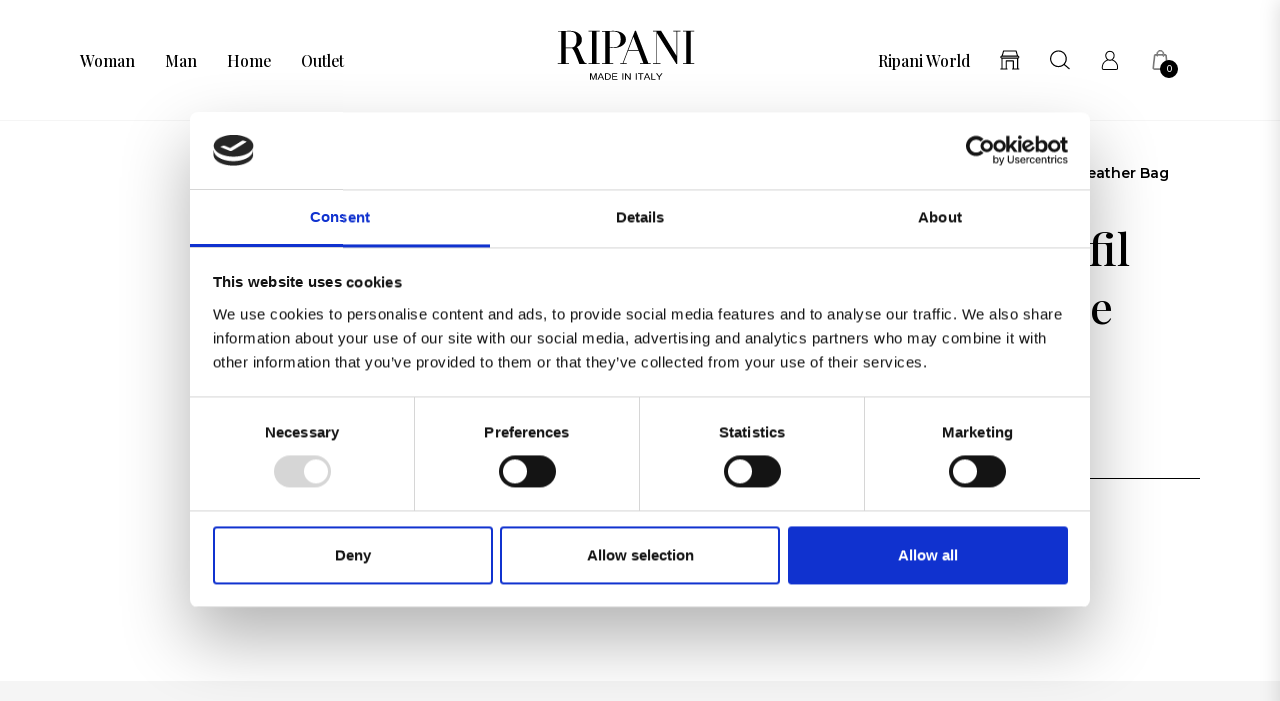

--- FILE ---
content_type: text/html; charset=utf-8
request_url: https://www.ripani.com/en/woman-b2b/seasons/lines/linfa-ww-cat-infil-leather-bag-verde-verde
body_size: 27476
content:
<!DOCTYPE html>
<html class="no-js" lang="en">
<head prefix="og: http://ogp.me/ns# fb: http://ogp.me/ns/fb# website: http://ogp.me/ns/website#">
    <meta charset="utf-8">
    <meta http-equiv="X-UA-Compatible" content="IE=edge,chrome=1">
    <title>LINFA WW Cat Infil Leather Bag Verde Verde | Lines | Ripani</title>
    <meta name="description" content="Buy online LINFA WW Cat Infil Leather Bag Verde in Verde from Lines category | Ripani shop online">
    <meta name="keywords" content="LINFA WW Cat Infil Leather Bag Verde, Lines">
    <meta name="robots" content="index,follow" />
                <link rel="canonical" href="https://www.ripani.com/en/linfa-ww-cat-infil-leather-bag-verde-verde">
                    <link rel="alternate" href="https://www.ripani.com/en/linfa-ww-cat-infil-leather-bag-verde-verde" hreflang="en" />
                    <link rel="alternate" href="https://www.ripani.com/it/linfa-ww-cat-infil-leather-bag-verde-verde" hreflang="it-IT" />
    <!-- Meta Social -->

    <meta property="og:locale" content="en_GB" />
    <meta property="og:title" content="LINFA WW Cat Infil Leather Bag Verde Verde | Lines | Ripani" />
    <meta property="og:description" content="Buy online LINFA WW Cat Infil Leather Bag Verde in Verde from Lines category | Ripani shop online" />
    <meta property="og:type" content="article" />
    <meta property="og:url" content="https://www.ripani.com/en/woman-b2b/seasons/lines/linfa-ww-cat-infil-leather-bag-verde-verde" />
    <!-- Meta Viewport -->
    <meta name="viewport" content="width=device-width, initial-scale=1, user-scalable=no">
    <!-- Meta Specific Apple iOS (i seguenti meta rappresentano le funzionalità ios e android tasto "aggiungi ad home") -->
    <meta name="apple-mobile-web-app-title" content="LINFA WW Cat Infil Leather Bag Verde Verde | Lines | Ripani">
    <meta name="apple-mobile-web-app-capable" content="yes">
    <meta name="apple-mobile-web-app-status-bar-style" content="black-translucent">
    <meta name="mobile-web-app-capable" content="yes">

    <link rel="preconnect" href="https://fonts.googleapis.com">
    <link rel="preconnect" href="https://fonts.gstatic.com" crossorigin>
    <link rel="preconnect" href="https://fonts.googleapis.com">
    <link rel="preconnect" href="https://fonts.gstatic.com" crossorigin>
    <link href="https://fonts.googleapis.com/css2?family=Montserrat:wght@400;500;600;700&family=Playfair+Display:wght@500;600&display=swap" rel="stylesheet">

<link rel="stylesheet" type="text/css" href="/min/css528451405_2601091411121112.css" />
    <link rel="shortcut icon" href="/favicon.ico" type="image/x-icon" />
    
    
    <!-- Google Tag Manager -->
    <script>
        (function (w, d, s, l, i)
        {
            w[l] = w[l] || []; w[l].push({
                'gtm.start':
                    new Date().getTime(), event: 'gtm.js'
            }); var f = d.getElementsByTagName(s)[0],
                j = d.createElement(s), dl = l != 'dataLayer' ? '&l=' + l : ''; j.async = true; j.src =
                    'https://www.googletagmanager.com/gtm.js?id=' + i + dl; f.parentNode.insertBefore(j, f);
        })(window, document, 'script', 'dataLayer', 'GTM-NZ78Q45');</script>
    <!-- End Google Tag Manager -->
        <!-- COOKIEBOT-->
        <script id="Cookiebot" src="https://consent.cookiebot.com/uc.js" data-cbid="03c5b9ab-7c2e-4c46-ae24-7c375014c800" data-blockingmode="auto" type="text/javascript"></script>
</head>
<body class="body-scheda-prodotto">
    <!-- Google Tag Manager (noscript) -->
    <noscript> <iframe src="https://www.googletagmanager.com/ns.html?id=GTM-NZ78Q45" height="0" width="0" style="display:none;visibility:hidden"></iframe> </noscript>
    <!-- End Google Tag Manager (noscript) -->
    <!-- Svg -->
    <svg width="0" height="0" class="hidden" version="1.1" xmlns="http://www.w3.org/2000/svg" xmlns:xlink="http://www.w3.org/1999/xlink" aria-hidden="true">
    <symbol id="logo" viewBox="0 0 140 51">
        <path d="M31.8178 33.931H35.2086V1.49789H31.8178V0.850955H43.2294V1.49789H39.8406V33.931H43.2294V34.578H31.8178V33.931Z" />
        <path d="M53.5371 17.4004C54.1558 17.5264 54.8065 17.6185 55.4854 17.6787C56.1662 17.7408 56.768 17.769 57.2965 17.769C59.5833 17.769 61.3661 17.1014 62.6506 15.7549C63.9351 14.414 64.5745 12.381 64.5745 9.65789C64.5745 8.08569 64.4221 6.77114 64.1118 5.718C63.8015 4.67425 63.3145 3.82985 62.6525 3.20173C61.9849 2.56232 61.1217 2.12601 60.0553 1.87965C58.9872 1.62953 57.7159 1.50917 56.232 1.50917C55.6434 1.50917 55.1055 1.52422 54.6279 1.55431C54.1502 1.58816 53.7872 1.62013 53.5371 1.65022V17.4004ZM45.5181 34.5968V33.9085H48.9089V1.6615H45.5181V1.01081L52.4783 1.01457C52.9109 1.01457 53.3396 1.00517 53.7741 0.98636C54.2085 0.967554 54.6429 0.937464 55.0755 0.897971C55.5061 0.897971 55.9293 0.892329 56.3468 0.879165C56.7624 0.866 57.193 0.862239 57.6218 0.862239C59.3821 0.862239 61.0126 1.06911 62.5133 1.48848C64.0084 1.9041 65.3098 2.50026 66.4043 3.26943C67.4988 4.04425 68.3583 4.97327 68.9751 6.04898C69.5938 7.12846 69.9042 8.3377 69.9042 9.66541C69.9042 10.9931 69.5487 12.2964 68.8378 13.3759C68.127 14.4572 67.1829 15.3712 66.0113 16.1141C64.8359 16.8531 63.4687 17.4248 61.9096 17.8292C60.3468 18.2297 58.7163 18.4291 57.0163 18.4291C56.5837 18.4291 56.0289 18.3896 55.35 18.3087C54.6692 18.2279 54.0693 18.1376 53.539 18.0436V33.9103H56.9297V34.5987H45.52L45.5181 34.5968Z" />
        <path d="M77.5583 6.98929L72.4674 20.4865L82.6548 20.4808L77.5583 6.98929ZM64.2566 33.931H66.583L79.0872 0.83591H80.1987L92.7951 33.9292H95.1684V34.5761H84.4037V33.9292H87.7945L82.9312 21.1409H72.1872L67.3221 33.9292H70.7147V34.5761H64.2566V33.9292V33.931Z" />
        <path d="M97.6377 33.9461H101.027V1.46216H97.6377V0.811462H105.796L121.446 26.2713L121.54 26.2656V1.49789H118.148V0.850955H125.623V1.49789H122.231V34.5968H121.309L101.813 3.57033H101.72V33.9461H105.111V34.5968H97.6377V33.9461Z" />
        <path d="M128.134 33.931H131.525V1.49789H128.134V0.850955H139.545V1.49789H136.155V33.931H139.545V34.5761H128.134V33.931Z" />
        <path d="M28.444 33.6264C28.0867 33.4157 27.7237 33.0453 27.3551 32.5074C26.8868 31.8529 26.3133 30.7528 25.6287 29.2897C24.946 27.8265 23.938 25.5115 22.6028 22.3408C22.0367 20.9585 21.6136 19.9919 21.3315 19.4465C21.0494 18.9049 20.7372 18.4498 20.3968 18.0849C20.2182 17.8894 19.9944 17.7032 19.7348 17.5114C20.2031 17.2913 20.6526 17.0487 21.0757 16.7798C22.2492 16.0388 23.1895 15.123 23.8985 14.0454C24.6132 12.964 24.9667 11.3617 24.9667 9.97195C24.9667 8.58218 24.6564 7.12094 24.0377 6.04334C23.4209 4.96575 22.5633 4.04048 21.4688 3.26191C21.0043 2.93656 20.504 2.64507 19.968 2.38366C19.2365 2.02258 18.4391 1.72168 17.574 1.48096C16.5246 1.18382 15.4038 1.0014 14.2227 0.911135C13.6604 0.882926 13.0756 0.86412 12.4625 0.858478C12.107 0.858478 11.7535 0.86412 11.4112 0.875403C10.9956 0.888568 10.5687 0.890448 10.138 0.890448C9.70549 0.929941 9.27107 0.958151 8.83665 0.982599C8.40598 1.00329 7.97532 1.00517 7.54466 1.00517H0.584483V1.65586H3.88685V33.9216H0.496094V34.5761H11.9058V33.931H8.60533V1.64082C8.85357 1.61261 9.21465 1.57875 9.69985 1.54866C10.0421 1.5261 10.4182 1.51293 10.8188 1.50729C10.8508 1.50729 10.8846 1.50729 10.9147 1.50729C11.1649 1.50353 11.415 1.49413 11.6595 1.49413C12.077 1.49413 12.4907 1.51857 12.9101 1.55807C13.7263 1.61449 14.4653 1.72356 15.1198 1.87213C16.1861 2.12225 17.0568 2.56044 17.7207 3.19609C18.1401 3.59478 18.4899 4.0781 18.7663 4.64792C18.9281 4.97703 19.0691 5.33435 19.1819 5.718C19.4922 6.76738 19.6427 8.39412 19.6427 9.96819C19.6427 11.9711 19.2967 13.957 18.6008 15.2095C18.4146 15.6063 18.1965 15.9561 17.9483 16.2457C17.9182 16.257 17.8918 16.2626 17.8599 16.2758C17.8147 16.3266 17.7715 16.3792 17.7245 16.4319C17.7113 16.4432 17.6944 16.4582 17.6793 16.4733C17.4405 16.7196 17.1866 16.934 16.9139 17.1333C16.6205 17.3064 16.3102 17.4531 15.9736 17.5527C15.2684 17.7652 14.4823 17.8706 13.6191 17.8706H8.40974V18.5288H13.2617C13.6247 18.5288 14.0384 18.525 14.3281 18.572C14.7719 18.6378 15.0276 18.6303 15.7291 19.4202C16.2275 20.1104 16.7503 20.9886 17.2994 22.0662C18.2623 23.9675 19.2139 26.1528 20.1599 28.6239L21.7377 32.7876C21.8449 33.0471 22.0819 33.6508 22.458 34.5968H29.8977V34.0382C29.2809 33.9724 28.7976 33.837 28.4478 33.6264" />
        <path d="M40.1358 50.8096H39.2162V45.1414L37.14 50.8096H36.2749L34.2025 45.1414V50.8096H33.2885V44.1409H34.7422L36.7037 49.6981L38.6877 44.1409H40.1358V50.8096Z" />
        <path d="M47.7448 50.8096H46.654L45.8115 48.7842H42.7649L41.96 50.8096H40.9464L43.7334 44.1409H44.7809L47.7448 50.8096ZM45.5294 48.077L44.245 44.9891L43.0282 48.077H45.5294Z" />
        <path d="M54.5602 47.4395C54.5602 49.6869 53.3246 50.8096 50.8516 50.8096H48.5422V44.1409H50.8516C53.3227 44.1409 54.5602 45.2411 54.5602 47.4395ZM53.5691 47.4395C53.5691 47.0483 53.5277 46.6986 53.4431 46.3882C53.3585 46.0779 53.2118 45.8165 53.0049 45.6003C52.798 45.384 52.5178 45.2204 52.168 45.1057C51.8163 44.9909 51.3763 44.9345 50.8422 44.9345H49.5088V50.0178H50.8422C51.3706 50.0178 51.8107 49.9595 52.1624 49.8429C52.5122 49.7263 52.7924 49.5571 53.003 49.3352C53.2118 49.1133 53.3585 48.8425 53.4431 48.5246C53.5277 48.2068 53.5691 47.8457 53.5691 47.4414V47.4395Z" />
        <path d="M61.3154 50.8096H55.8822V44.1409H61.1499V44.9345H56.847V46.96H60.8697V47.7536H56.847V50.0178H61.3154V50.8115V50.8096Z" />
        <path d="M67.2826 50.8096H66.3234V44.1409H67.2826V50.8096Z" />
        <path d="M74.7355 50.8096H73.75L69.9324 45.5495V50.8096H69.0184V44.1409H70.0151L73.8158 49.4104V44.1409H74.7355V50.8096Z" />
        <path d="M80.9735 50.8096H80.0144V44.1409H80.9735V50.8096Z" />
        <path d="M87.8885 44.9326H85.4813V50.8096H84.5166V44.9326H82.1263V44.139H87.8885V44.9326Z" />
        <path d="M94.9014 50.8096H93.8106L92.9681 48.7842H89.9215L89.1166 50.8096H88.1029L90.89 44.1409H91.9375L94.9014 50.8096ZM92.686 48.077L91.4015 44.9891L90.1848 48.077H92.686Z" />
        <path d="M100.207 50.8096H95.7006V44.1409H96.6654V50.0178H100.208V50.8115L100.207 50.8096Z" />
        <path d="M107.276 44.1409L104.415 47.9811V50.8096H103.451V47.9811L100.586 44.1409H101.76L103.936 47.2026L106.1 44.1409H107.276Z" />
    </symbol>
    <symbol id="store" viewBox="0 0 21 21">
        <path d="M19.7519 19.4018H19.0983V9.03813C19.3866 8.97109 19.648 8.82697 19.8592 8.61246C20.1608 8.3108 20.3284 7.90858 20.3284 7.47956C20.3284 6.68184 19.7318 6.00478 18.9542 5.89417L17.4359 0.960368C17.3621 0.715689 17.1409 0.551453 16.8828 0.551453H3.77069C3.51596 0.551453 3.29474 0.715689 3.21765 0.957017L1.6993 5.89082C1.35742 5.93774 1.03565 6.09863 0.787617 6.34666C0.48931 6.65167 0.325073 7.05388 0.325073 7.47621C0.325073 8.21695 0.844597 8.86384 1.55517 9.03478V19.3984H0.901577C0.583159 19.3984 0.325073 19.6565 0.325073 19.975C0.325073 20.2934 0.583159 20.5515 0.901577 20.5515H7.45764C7.77605 20.5515 8.03414 20.2934 8.03414 19.975C8.03414 19.6565 7.77605 19.3984 7.45764 19.3984H7.21631V11.9475H13.4372V19.3951H13.1959C12.8774 19.3951 12.6194 19.6532 12.6194 19.9716C12.6194 20.29 12.8774 20.5481 13.1959 20.5481H19.7519C20.0703 20.5481 20.3284 20.29 20.3284 19.9716C20.3284 19.6532 20.0703 19.3951 19.7519 19.3951V19.4018ZM14.0137 10.7978H6.63981C6.32139 10.7978 6.0633 11.0559 6.0633 11.3743V19.4018H2.70818V9.07835H17.9453V19.3984H14.5936V11.371C14.5936 11.0525 14.3355 10.7945 14.017 10.7945L14.0137 10.7978ZM2.91264 5.87741L4.19637 1.70446H16.4571L17.7409 5.87406H2.91264V5.87741ZM19.1754 7.47956C19.1754 7.60022 19.1285 7.71418 19.0447 7.79462C18.9609 7.87842 18.8469 7.92534 18.7263 7.92534H1.92722C1.67919 7.92534 1.48143 7.72424 1.48143 7.47956C1.48143 7.36225 1.52836 7.24829 1.61215 7.16114C1.69595 7.07735 1.80991 7.03042 1.93057 7.03042H18.7263C18.9743 7.03042 19.1721 7.23153 19.1721 7.47621L19.1754 7.47956Z" />
    </symbol>
    <symbol id="search" viewBox="0 0 21 21">
        <path d="M15.5473 14.9492L20.8748 19.4195C20.8793 19.4232 20.8797 19.43 20.8763 19.4341L20.0801 20.3827C20.0763 20.3872 20.0696 20.3876 20.0655 20.3842L14.6574 15.8466C13.1072 17.2014 11.0789 18.022 8.85852 18.022C3.98879 18.022 0.0415039 14.074 0.0415039 9.20424C0.0415039 4.33451 3.98879 0.386475 8.85814 0.386475C13.7275 0.386475 17.6748 4.33451 17.6748 9.20424C17.6748 11.3988 16.8736 13.4061 15.5473 14.9492ZM8.85814 16.7623C13.0319 16.7623 16.4154 13.3784 16.4154 9.20424C16.4154 5.03008 13.0319 1.64621 8.85814 1.64621C4.68436 1.64621 1.30086 5.03008 1.30086 9.20424C1.30086 13.3784 4.68436 16.7623 8.85814 16.7623Z" />
    </symbol>
    <symbol id="user" viewBox="0 0 18 21">
        <path d="M15.8682 13.114C14.8859 11.7759 13.5076 10.741 11.9514 10.1656C13.1858 9.10906 13.8974 7.54822 13.8727 5.91314C13.8727 3.04826 11.7611 0.885681 8.95969 0.885681C6.15823 0.885681 4.0467 3.04826 4.0467 5.91159C4.02814 7.55441 4.749 9.11524 5.99271 10.1671C4.41951 10.7426 3.06905 11.7543 2.06975 13.1109C0.980724 14.5867 0.405273 16.3347 0.405273 18.1662V19.2073C0.405273 19.6543 0.580074 20.0766 0.897191 20.3938C1.21431 20.7109 1.63507 20.8857 2.08212 20.8857H15.8373C16.2843 20.8857 16.7066 20.7109 17.0237 20.3938C17.3408 20.0766 17.5156 19.6559 17.5156 19.2073V18.1678C17.5218 16.3641 16.9371 14.5696 15.8697 13.114H15.8682ZM7.11577 10.8973C8.28214 11.4109 9.6063 11.4109 10.7742 10.8973C12.383 11.2887 13.8309 12.2137 14.8596 13.5131C15.9038 14.8311 16.4761 16.4847 16.4715 18.1662V19.2073C16.4715 19.3744 16.4034 19.5383 16.2859 19.6559C16.1652 19.7765 16.0059 19.8415 15.8373 19.8415H2.08212C1.91506 19.8415 1.75109 19.7735 1.63352 19.6559C1.51595 19.5383 1.44789 19.3744 1.44789 19.2073V18.1662C1.44634 16.4894 2.01715 14.8404 3.05513 13.5239C4.07764 12.2276 5.51781 11.2979 7.11732 10.8973H7.11577ZM5.08777 5.91314C5.08777 3.6036 6.71512 1.92675 8.95969 1.92675C11.2043 1.92675 12.8316 3.6036 12.8316 5.91314C12.8316 8.22268 11.0588 10.2476 8.95969 10.2476C6.86053 10.2476 5.08777 8.30311 5.08777 5.91314Z" />
    </symbol>
    <symbol id="bag" viewBox="0 0 17 21">
        <path d="M16.6593 19.1155L15.126 5.09439C15.1083 4.90868 14.9553 4.76871 14.7696 4.76871H12.4973V3.86072C12.4963 1.94489 10.8614 0.386475 8.85039 0.386475C6.83938 0.386475 5.20537 1.94489 5.20537 3.86165V4.76964H2.94147C2.93027 4.76964 2.91907 4.76964 2.90227 4.76964C2.72963 4.7855 2.59246 4.92175 2.57752 5.09252L1.0415 19.1239C1.0415 19.1351 1.0415 19.1463 1.0415 19.1509C1.0415 19.8322 1.59582 20.3865 2.27704 20.3865H15.4247C16.1059 20.3865 16.6602 19.8322 16.6602 19.1584C16.6602 19.1463 16.6602 19.1341 16.6602 19.1155H16.6593ZM5.30802 6.4783C5.37521 6.54642 5.46853 6.58562 5.56371 6.58562C5.6589 6.58562 5.75315 6.54642 5.81941 6.4783C5.8866 6.41018 5.92392 6.31686 5.92299 6.22354V5.48726H11.7787V6.44097C11.7778 6.53616 11.8151 6.63041 11.8823 6.6976C11.9495 6.76572 12.0428 6.80491 12.138 6.80491C12.2332 6.80491 12.3265 6.76572 12.3937 6.6976C12.4609 6.62948 12.4982 6.53616 12.4973 6.44191V5.48633H14.4439L15.9426 19.1584C15.9389 19.4449 15.7121 19.6679 15.4256 19.6679H2.27797C1.99335 19.6679 1.76659 19.4468 1.76099 19.1575L3.25875 5.48726H5.20444V6.22167C5.2035 6.31686 5.24083 6.41018 5.30802 6.4783ZM8.85039 1.10503C10.4648 1.10503 11.7778 2.3415 11.7778 3.86165V4.76964H5.92299V3.86165C5.92299 2.3415 7.23598 1.10503 8.85039 1.10503Z"  />
    </symbol>
    <symbol id="arrow" viewBox="0 0 18 12">
        <path d="M10.7715 0.412669C10.8133 0.311052 10.8797 0.221361 10.9646 0.151583C11.0495 0.0818043 11.1503 0.0341039 11.2581 0.0127285C11.3659 -0.00864686 11.4773 -0.00303382 11.5824 0.0290678C11.6875 0.0611694 11.7831 0.118763 11.8605 0.196722L17.1926 5.52875C17.2546 5.59066 17.3039 5.66421 17.3375 5.74518C17.3711 5.82616 17.3884 5.91296 17.3884 6.00063C17.3884 6.0883 17.3711 6.17511 17.3375 6.25608C17.3039 6.33705 17.2546 6.4106 17.1926 6.47251L11.8605 11.8045C11.7354 11.9297 11.5656 12 11.3887 12C11.2117 12 11.0419 11.9297 10.9168 11.8045C10.7916 11.6794 10.7213 11.5096 10.7213 11.3327C10.7213 11.1557 10.7916 10.9859 10.9168 10.8608L15.1117 6.66713H0.724609C0.547841 6.66713 0.378313 6.59691 0.25332 6.47192C0.128326 6.34693 0.0581055 6.1774 0.0581055 6.00063C0.0581055 5.82386 0.128326 5.65434 0.25332 5.52934C0.378313 5.40435 0.547841 5.33413 0.724609 5.33413H15.1117L10.9168 1.14049C10.8231 1.04725 10.7593 0.928268 10.7334 0.798675C10.7076 0.669081 10.7208 0.534722 10.7715 0.412669Z" fill="black" />
    </symbol>
    <symbol id="arrow-white" viewBox="0 0 18 12">
        <path d="M10.7715 0.412669C10.8133 0.311052 10.8797 0.221361 10.9646 0.151583C11.0495 0.0818043 11.1503 0.0341039 11.2581 0.0127285C11.3659 -0.00864686 11.4773 -0.00303382 11.5824 0.0290678C11.6875 0.0611694 11.7831 0.118763 11.8605 0.196722L17.1926 5.52875C17.2546 5.59066 17.3039 5.66421 17.3375 5.74518C17.3711 5.82616 17.3884 5.91296 17.3884 6.00063C17.3884 6.0883 17.3711 6.17511 17.3375 6.25608C17.3039 6.33705 17.2546 6.4106 17.1926 6.47251L11.8605 11.8045C11.7354 11.9297 11.5656 12 11.3887 12C11.2117 12 11.0419 11.9297 10.9168 11.8045C10.7916 11.6794 10.7213 11.5096 10.7213 11.3327C10.7213 11.1557 10.7916 10.9859 10.9168 10.8608L15.1117 6.66713H0.724609C0.547841 6.66713 0.378313 6.59691 0.25332 6.47192C0.128326 6.34693 0.0581055 6.1774 0.0581055 6.00063C0.0581055 5.82386 0.128326 5.65434 0.25332 5.52934C0.378313 5.40435 0.547841 5.33413 0.724609 5.33413H15.1117L10.9168 1.14049C10.8231 1.04725 10.7593 0.928268 10.7334 0.798675C10.7076 0.669081 10.7208 0.534722 10.7715 0.412669Z" />
    </symbol>
    <symbol id="arrow" width="19" height="12" viewBox="0 0 19 12">
        <path d="M11.698 0.412669C11.7398 0.311052 11.8062 0.221361 11.8911 0.151583C11.976 0.0818043 12.0768 0.0341039 12.1846 0.0127285C12.2924 -0.00864686 12.4038 -0.00303382 12.509 0.0290678C12.6141 0.0611694 12.7096 0.118763 12.7871 0.196722L18.1191 5.52875C18.1812 5.59066 18.2304 5.66421 18.264 5.74518C18.2976 5.82616 18.3149 5.91296 18.3149 6.00063C18.3149 6.0883 18.2976 6.17511 18.264 6.25608C18.2304 6.33705 18.1812 6.4106 18.1191 6.47251L12.7871 11.8045C12.6619 11.9297 12.4922 12 12.3152 12C12.1382 12 11.9684 11.9297 11.8433 11.8045C11.7181 11.6794 11.6478 11.5096 11.6478 11.3327C11.6478 11.1557 11.7181 10.9859 11.8433 10.8608L16.0383 6.66713H1.65112C1.47435 6.66713 1.30483 6.59691 1.17983 6.47192C1.05484 6.34693 0.984619 6.1774 0.984619 6.00063C0.984619 5.82386 1.05484 5.65434 1.17983 5.52934C1.30483 5.40435 1.47435 5.33413 1.65112 5.33413H16.0383L11.8433 1.14049C11.7496 1.04725 11.6858 0.928268 11.66 0.798675C11.6341 0.669081 11.6473 0.534722 11.698 0.412669Z" fill="black" />
    </symbol>
    <symbol id="arrow-light" width="19" height="12" viewBox="0 0 19 12">
        <path d="M10.7134 0.41218C10.7552 0.310563 10.8216 0.220873 10.9065 0.151094C10.9914 0.081316 11.0922 0.0336156 11.2 0.0122402C11.3078 -0.00913514 11.4192 -0.00352211 11.5243 0.0285795C11.6294 0.0606811 11.725 0.118275 11.8024 0.196233L17.1345 5.52826C17.1965 5.59017 17.2458 5.66372 17.2794 5.74469C17.313 5.82567 17.3303 5.91247 17.3303 6.00014C17.3303 6.08781 17.313 6.17462 17.2794 6.25559C17.2458 6.33656 17.1965 6.41011 17.1345 6.47203L11.8024 11.8041C11.6773 11.9292 11.5075 11.9995 11.3306 11.9995C11.1536 11.9995 10.9838 11.9292 10.8587 11.8041C10.7335 11.6789 10.6632 11.5092 10.6632 11.3322C10.6632 11.1552 10.7335 10.9854 10.8587 10.8603L15.0536 6.66665H0.666503C0.489736 6.66665 0.320208 6.59642 0.195214 6.47143C0.0702206 6.34644 0 6.17691 0 6.00014C0 5.82337 0.0702206 5.65385 0.195214 5.52885C0.320208 5.40386 0.489736 5.33364 0.666503 5.33364H15.0536L10.8587 1.14C10.765 1.04676 10.7012 0.92778 10.6753 0.798186C10.6495 0.668593 10.6627 0.534234 10.7134 0.41218Z" fill="#E7E7E7" />
    </symbol>
    <symbol id="contact-us" width="122" height="148" viewBox="0 0 122 148">
        <path d="M114.713 136.412C114.755 136.311 114.822 136.221 114.906 136.151C114.991 136.081 115.092 136.034 115.2 136.012C115.308 135.991 115.419 135.996 115.524 136.029C115.629 136.061 115.725 136.118 115.802 136.196L121.134 141.528C121.197 141.59 121.246 141.664 121.279 141.745C121.313 141.826 121.33 141.912 121.33 142C121.33 142.088 121.313 142.175 121.279 142.256C121.246 142.337 121.197 142.41 121.134 142.472L115.802 147.804C115.677 147.929 115.508 148 115.331 148C115.154 148 114.984 147.929 114.859 147.804C114.734 147.679 114.663 147.509 114.663 147.332C114.663 147.155 114.734 146.985 114.859 146.86L119.054 142.667H104.667C104.49 142.667 104.32 142.596 104.195 142.471C104.07 142.346 104 142.177 104 142C104 141.823 104.07 141.654 104.195 141.529C104.32 141.404 104.49 141.334 104.667 141.334H119.054L114.859 137.14C114.765 137.047 114.701 136.928 114.675 136.798C114.649 136.669 114.663 136.534 114.713 136.412Z" fill="#E7E7E7" />
        <path d="M38.1998 -0.000488281H9.94793C8.31853 -0.000488281 6.98928 1.32876 6.98928 2.95816V3.83182C6.98928 4.33565 7.39663 4.743 7.90046 4.743C8.40429 4.743 8.81164 4.33565 8.81164 3.83182V2.95816C8.81164 2.33106 9.32083 1.82723 9.94257 1.82723H38.1998C38.8216 1.82723 39.3308 2.33642 39.3308 2.95816V21.0692C39.3308 21.6963 38.8216 22.2001 38.1998 22.2001H37.01C36.5061 22.2001 36.0988 22.6075 36.0988 23.1113C36.0988 23.6151 36.5061 24.0225 37.01 24.0225H38.1998C39.8292 24.0225 41.1585 22.6932 41.1585 21.0638V2.95816C41.1585 1.32876 39.8292 -0.000488281 38.1998 -0.000488281Z" />
        <path d="M26.9227 13.6404H7.25727V13.635C6.75344 13.635 6.3461 13.2277 6.3461 12.7239C6.3461 12.22 6.75344 11.8127 7.25727 11.8127H26.9173C27.4211 11.8127 27.8338 12.22 27.8338 12.7239C27.8338 13.2331 27.4265 13.6404 26.9227 13.6404Z" />
        <path d="M7.25727 19.0592H26.9227C27.4265 19.0592 27.8338 18.6519 27.8338 18.1427C27.8338 17.6389 27.4211 17.2315 26.9173 17.2315H7.25727C6.75344 17.2315 6.3461 17.6389 6.3461 18.1427C6.3461 18.6465 6.75344 19.0539 7.25727 19.0539V19.0592Z" />
        <path d="M26.9227 24.4781H7.25727V24.4727C6.75344 24.4727 6.3461 24.0654 6.3461 23.5615C6.3461 23.0577 6.75344 22.6504 7.25727 22.6504H26.9173C27.4211 22.6504 27.8338 23.0577 27.8338 23.5615C27.8338 24.0707 27.4265 24.4781 26.9227 24.4781Z" />
        <path fill-rule="evenodd" clip-rule="evenodd" d="M31.2159 6.13121H2.95865C1.32925 6.13121 0 7.46046 0 9.08986V27.2009C0 28.8303 1.32925 30.1595 2.95865 30.1595H5.83155C5.99234 30.1595 6.14242 30.2453 6.22282 30.3847L8.20061 33.8525C8.6026 34.5546 9.32083 34.9834 10.1784 34.9995C10.9663 34.9995 11.6899 34.5975 12.1026 33.9329L14.3377 30.3686C14.4234 30.2346 14.5681 30.1542 14.7182 30.1542H31.2159C32.8453 30.1542 34.1746 28.8249 34.1746 27.1955V9.08986C34.1746 7.46046 32.8453 6.13121 31.2159 6.13121ZM2.95865 7.95893H31.2159C31.8377 7.95893 32.3469 8.46812 32.3469 9.08986V27.2009C32.3469 27.828 31.8377 28.3318 31.2159 28.3318H14.7236C13.9357 28.3318 13.2121 28.7285 12.794 29.3984L10.5536 32.9681C10.4464 33.145 10.2856 33.1772 10.1623 33.1772C10.0873 33.1772 9.89433 33.1504 9.78178 32.952L7.80398 29.4842C7.39663 28.7767 6.64089 28.3318 5.82619 28.3318H2.95865C2.33691 28.3318 1.82772 27.8226 1.82772 27.2009V9.08986C1.82772 8.46276 2.33691 7.95893 2.95865 7.95893Z" />
    </symbol>
    <symbol id="facebook" width="28" height="28" viewBox="0 0 28 28">
        <path d="M25.9599 0.836914H1.99365C1.59841 0.839853 1.22019 0.998166 0.940706 1.27765C0.661221 1.55713 0.502908 1.93535 0.499969 2.33059V26.2968C0.502908 26.6921 0.661221 27.0703 0.940706 27.3498C1.22019 27.6293 1.59841 27.7876 1.99365 27.7905H14.8977V17.3685H11.3937V13.2917H14.8977V10.2931C14.8977 6.81163 17.0203 4.91365 20.1424 4.91365C21.1869 4.91365 22.2313 4.91365 23.2758 5.07088V8.69838H21.1307C19.4349 8.69838 19.1092 9.50699 19.1092 10.6862V13.2805H23.1522L22.6244 17.3572H19.1092V27.7905H25.9599C26.3551 27.7876 26.7334 27.6293 27.0128 27.3498C27.2923 27.0703 27.4506 26.6921 27.4536 26.2968V2.33059C27.4506 1.93535 27.2923 1.55713 27.0128 1.27765C26.7334 0.998166 26.3551 0.839853 25.9599 0.836914Z" />
    </symbol>
    <symbol id="instagram" width="28" height="28" viewBox="0 0 28 28">
        <path d="M21.1209 7.96151C22.0141 7.96151 22.7381 7.23746 22.7381 6.34429C22.7381 5.45113 22.0141 4.72708 21.1209 4.72708C20.2277 4.72708 19.5037 5.45113 19.5037 6.34429C19.5037 7.23746 20.2277 7.96151 21.1209 7.96151Z" />
        <path d="M13.927 6.61787C12.5582 6.61787 11.2202 7.02375 10.0821 7.78419C8.94405 8.54463 8.05702 9.62548 7.53322 10.89C7.00942 12.1546 6.87237 13.5461 7.1394 14.8886C7.40643 16.231 8.06555 17.4641 9.03341 18.432C10.0013 19.3999 11.2344 20.059 12.5769 20.326C13.9193 20.593 15.3108 20.456 16.5754 19.9322C17.8399 19.4084 18.9208 18.5214 19.6812 17.3833C20.4417 16.2452 20.8476 14.9072 20.8476 13.5384C20.8476 11.703 20.1184 9.94271 18.8206 8.64485C17.5227 7.34699 15.7624 6.61787 13.927 6.61787ZM13.927 18.0307C13.0385 18.0307 12.17 17.7672 11.4312 17.2736C10.6925 16.78 10.1167 16.0784 9.77667 15.2575C9.43666 14.4367 9.3477 13.5334 9.52104 12.662C9.69437 11.7906 10.1222 10.9902 10.7505 10.3619C11.3787 9.73366 12.1792 9.30581 13.0506 9.13248C13.922 8.95914 14.8252 9.04811 15.6461 9.38811C16.467 9.72812 17.1686 10.3039 17.6622 11.0427C18.1558 11.7814 18.4193 12.6499 18.4193 13.5384C18.4193 14.7299 17.946 15.8725 17.1035 16.7149C16.261 17.5574 15.1184 18.0307 13.927 18.0307Z" />
        <path d="M13.927 2.48982C17.5254 2.48982 17.9518 2.50352 19.3728 2.56843C20.2274 2.57861 21.0739 2.73558 21.8753 3.03248C22.4565 3.25674 22.9843 3.60017 23.4248 4.04066C23.8653 4.48116 24.2087 5.00897 24.433 5.59016C24.7299 6.39159 24.8869 7.23809 24.897 8.09269C24.9618 9.5137 24.9757 9.94002 24.9757 13.5384C24.9757 17.1369 24.9619 17.5632 24.897 18.9842C24.8869 19.8388 24.7299 20.6853 24.433 21.4867C24.2087 22.0679 23.8653 22.5957 23.4248 23.0362C22.9843 23.4767 22.4565 23.8201 21.8753 24.0444C21.0739 24.3413 20.2274 24.4983 19.3728 24.5084C17.9519 24.5732 17.5258 24.5871 13.927 24.5871C10.3283 24.5871 9.90218 24.5734 8.48128 24.5084C7.62668 24.4983 6.78018 24.3413 5.97875 24.0444C5.39756 23.8201 4.86975 23.4767 4.42925 23.0362C3.98876 22.5957 3.64533 22.0679 3.42107 21.4867C3.12417 20.6853 2.9672 19.8388 2.95702 18.9842C2.89222 17.5632 2.87841 17.1369 2.87841 13.5384C2.87841 9.94002 2.89211 9.5137 2.95702 8.09269C2.9672 7.23809 3.12417 6.39159 3.42107 5.59016C3.64532 5.00895 3.98874 4.48111 4.42923 4.0406C4.86973 3.60008 5.39755 3.25664 5.97875 3.03237C6.78018 2.73546 7.62668 2.57849 8.48128 2.56832C9.90229 2.50352 10.3286 2.48982 13.927 2.48982ZM13.927 0.0615234C10.267 0.0615234 9.80796 0.0770216 8.37054 0.142609C7.2527 0.165051 6.14675 0.376869 5.09972 0.769056C4.20434 1.11531 3.39117 1.64482 2.71235 2.32365C2.03352 3.00247 1.50401 3.81564 1.15776 4.71102C0.765509 5.75823 0.55369 6.86437 0.531311 7.9824C0.465724 9.41925 0.450226 9.87825 0.450226 13.5383C0.450226 17.1984 0.465724 17.6574 0.531311 19.0948C0.553703 20.2128 0.765522 21.319 1.15776 22.3662C1.50401 23.2616 2.03352 24.0747 2.71235 24.7536C3.39117 25.4324 4.20434 25.9619 5.09972 26.3082C6.14693 26.7004 7.25307 26.9122 8.3711 26.9346C9.80796 26.9996 10.267 27.0151 13.927 27.0151C17.5871 27.0151 18.0461 26.9996 19.4835 26.934C20.6015 26.9117 21.7077 26.6998 22.7549 26.3076C23.6503 25.9613 24.4634 25.4318 25.1423 24.753C25.8211 24.0742 26.3506 23.261 26.6969 22.3656C27.0891 21.3184 27.3009 20.2123 27.3233 19.0943C27.3883 17.6574 27.4038 17.1984 27.4038 13.5383C27.4038 9.87825 27.3883 9.41925 27.3227 7.98184C27.3003 6.864 27.0885 5.75805 26.6963 4.71102C26.35 3.81574 25.8204 3.00269 25.1416 2.32396C24.4628 1.64524 23.6497 1.11581 22.7543 0.769617C21.7071 0.37738 20.601 0.165562 19.483 0.14317C18.0461 0.0770218 17.5871 0.0615234 13.927 0.0615234Z" />
    </symbol>
    <symbol id="youtube" width="33" height="24" viewBox="0 0 33 24">
        <path d="M31.823 4.19666C31.6404 3.51828 31.2828 2.89976 30.786 2.403C30.2893 1.90624 29.6708 1.54867 28.9924 1.36607C26.4941 0.689942 16.4553 0.689941 16.4553 0.689941C16.4553 0.689941 6.41645 0.689942 3.9182 1.36607C3.23982 1.54867 2.6213 1.90624 2.12454 2.403C1.62778 2.89976 1.27021 3.51828 1.08761 4.19666C0.621129 6.74449 0.39476 9.33048 0.411476 11.9206C0.39476 14.5107 0.621129 17.0967 1.08761 19.6446C1.27021 20.3229 1.62778 20.9415 2.12454 21.4382C2.6213 21.935 3.23982 22.2925 3.9182 22.4751C6.41645 23.1513 16.4553 23.1513 16.4553 23.1513C16.4553 23.1513 26.4941 23.1513 28.9924 22.4751C29.6708 22.2925 30.2893 21.935 30.786 21.4382C31.2828 20.9415 31.6404 20.3229 31.823 19.6446C32.2894 17.0967 32.5158 14.5107 32.4991 11.9206C32.5158 9.33048 32.2894 6.74449 31.823 4.19666ZM13.2465 16.7338V7.10747L21.5778 11.9206L13.2465 16.7338Z" />
    </symbol>
        <symbol id="linkedin" viewBox="0 0 16 16" fill="currentColor"  >
        <path d="M0 1.146C0 .513.526 0 1.175 0h13.65C15.474 0 16 .513 16 1.146v13.708c0 .633-.526 1.146-1.175 1.146H1.175C.526 16 0 15.487 0 14.854V1.146zm4.943 12.248V6.169H2.542v7.225h2.401zm-1.2-8.212c.837 0 1.358-.554 1.358-1.248-.015-.709-.52-1.248-1.342-1.248-.822 0-1.359.54-1.359 1.248 0 .694.521 1.248 1.327 1.248h.016zm4.908 8.212V9.359c0-.216.016-.432.08-.586.173-.431.568-.878 1.232-.878.869 0 1.216.662 1.216 1.634v3.865h2.401V9.25c0-2.22-1.184-3.252-2.764-3.252-1.274 0-1.845.7-2.165 1.193v.025h-.016a5.54 5.54 0 0 1 .016-.025V6.169h-2.4c.03.678 0 7.225 0 7.225h2.4z"/>
    </symbol>
    <symbol id="payment" width="53" height="46" viewBox="0 0 53 46">
        <path d="M6.21297 18.1107C5.98352 18.1107 5.76297 18.2017 5.60077 18.3639C5.43857 18.5261 5.34758 18.7466 5.34758 18.9761V25.8991C5.34758 26.1286 5.43857 26.3491 5.60077 26.5113C5.76297 26.6735 5.98352 26.7645 6.21297 26.7645H14.8668C15.0963 26.7645 15.3168 26.6735 15.479 26.5113C15.6412 26.3491 15.7322 26.1286 15.7322 25.8991V18.9761C15.7322 18.7466 15.6412 18.5261 15.479 18.3639C15.3168 18.2017 15.0963 18.1107 14.8668 18.1107H6.21297ZM14.0014 25.0337H7.07835V19.8414H14.0014V25.0337ZM25.2514 30.2261H4.4822C3.79384 30.2261 3.13417 29.9511 2.64659 29.4645C2.16 28.9779 1.88604 28.3183 1.88505 27.6299V14.6491H43.4245V17.2453C43.4245 17.723 43.8122 18.1107 44.2899 18.1107C44.7676 18.1107 45.1553 17.723 45.1553 17.2453V5.1299C45.1543 3.98265 44.6974 2.88287 43.8864 2.07188C43.0754 1.26089 41.9756 0.803968 40.8284 0.802979H4.4822C3.33494 0.803968 2.23516 1.26089 1.42417 2.07188C0.613186 2.88287 0.156262 3.98265 0.155273 5.1299V27.6299C0.156262 28.7772 0.613186 29.8769 1.42417 30.6879C2.23516 31.4989 3.33494 31.9558 4.4822 31.9568H25.2514C25.7291 31.9568 26.1168 31.5691 26.1168 31.0914C26.1168 30.6137 25.7291 30.2261 25.2514 30.2261ZM1.88604 12.9184V7.72606H43.4245V12.9184H1.88604ZM4.4822 2.53375H40.8284C41.5167 2.53375 42.1764 2.80869 42.663 3.29529C43.1496 3.78188 43.4235 4.44155 43.4245 5.13089V5.99627H1.88604V5.13089C1.88604 4.44254 2.16099 3.78287 2.64758 3.29529C3.13417 2.80869 3.79384 2.53474 4.48319 2.53375H4.4822ZM51.213 21.5722C47.3924 21.5109 43.6678 20.3676 40.4713 18.2758C40.1677 18.0573 39.7592 18.0573 39.4556 18.2758C36.2591 20.3676 32.5345 21.5109 28.714 21.5722C28.4845 21.5722 28.264 21.6632 28.1018 21.8254C27.9396 21.9876 27.8486 22.2081 27.8486 22.4376V31.0914C27.8486 41.7965 39.5792 45.7229 39.6969 45.7605C39.87 45.8168 40.0569 45.8168 40.231 45.7605C40.3497 45.7219 52.0793 41.7955 52.0793 31.0914V22.4376C52.0793 22.2081 51.9884 21.9876 51.8262 21.8254C51.664 21.6632 51.4434 21.5722 51.214 21.5722H51.213ZM50.3476 31.0914C50.3476 39.678 41.6156 43.3918 39.963 44.0178C38.3103 43.3918 29.5784 39.677 29.5784 31.0914V23.2832C33.2594 23.0844 36.8308 21.9599 39.963 20.0155C43.0952 21.9599 46.6665 23.0834 50.3476 23.2832V31.0914ZM38.2322 35.0603L45.4085 27.8841C45.7477 27.5498 46.2916 27.5508 46.6289 27.888C46.9652 28.2243 46.9671 28.7692 46.6329 29.1085L38.8444 36.8969C38.6822 37.0591 38.4616 37.1501 38.2322 37.1501C38.0027 37.1501 37.7822 37.0591 37.62 36.8969L33.2931 32.57C32.9588 32.2308 32.9608 31.6868 33.297 31.3496C33.6333 31.0133 34.1782 31.0113 34.5175 31.3456L38.2322 35.0613V35.0603Z" fill="black" />
    </symbol>
    <symbol id="shipping" width="58" height="36" viewBox="0 0 58 36">
        <path fill-rule="evenodd" clip-rule="evenodd" d="M0.494141 0.863037H38.1098V30.2717H16.9083V28.2199H36.0581V2.9148H2.54591V28.2199H8.01728V30.2717H0.494141V0.863037Z" fill="black" />
        <path fill-rule="evenodd" clip-rule="evenodd" d="M36.0581 6.33441H51.3624L57.2596 16.8186V30.2717H49.7365V28.2199H55.2079V17.356L50.1624 8.38617H38.1098V28.2199H40.8455V30.2717H36.0581V6.33441Z" fill="black" />
        <path fill-rule="evenodd" clip-rule="evenodd" d="M12.4628 24.8003C10.0076 24.8003 8.01728 26.7906 8.01728 29.2458C8.01728 31.701 10.0076 33.6913 12.4628 33.6913C14.9179 33.6913 16.9083 31.701 16.9083 29.2458C16.9083 26.7906 14.9179 24.8003 12.4628 24.8003ZM5.96551 29.2458C5.96551 25.6574 8.87443 22.7485 12.4628 22.7485C16.0511 22.7485 18.96 25.6574 18.96 29.2458C18.96 32.8341 16.0511 35.743 12.4628 35.743C8.87443 35.743 5.96551 32.8341 5.96551 29.2458Z" fill="black" />
        <path fill-rule="evenodd" clip-rule="evenodd" d="M45.291 24.8003C42.8358 24.8003 40.8455 26.7906 40.8455 29.2458C40.8455 31.701 42.8358 33.6913 45.291 33.6913C47.7462 33.6913 49.7365 31.701 49.7365 29.2458C49.7365 26.7906 47.7462 24.8003 45.291 24.8003ZM38.7937 29.2458C38.7937 25.6574 41.7027 22.7485 45.291 22.7485C48.8793 22.7485 51.7883 25.6574 51.7883 29.2458C51.7883 32.8341 48.8793 35.743 45.291 35.743C41.7027 35.743 38.7937 32.8341 38.7937 29.2458Z" fill="black" />
    </symbol>
    <symbol id="customer" width="46" height="46" viewBox="0 0 46 46">
        <path fill-rule="evenodd" clip-rule="evenodd" d="M0.692476 22.2362C1.16489 10.227 11.0498 0.63623 23.1748 0.63623C35.6012 0.63623 45.6748 10.7098 45.6748 23.1362V32.7362C45.6748 35.8843 43.1228 38.4362 39.9748 38.4362C36.8268 38.4362 34.2748 35.8843 34.2748 32.7362V27.9362C34.2748 24.7882 36.8268 22.2362 39.9748 22.2362H43.8556C43.3844 11.2215 34.3055 2.43623 23.1748 2.43623C12.0441 2.43623 2.96522 11.2215 2.49402 22.2362H6.3748C9.52283 22.2362 12.0748 24.7882 12.0748 27.9362V32.7362C12.0748 35.8843 9.52283 38.4362 6.3748 38.4362C3.22678 38.4362 0.674805 35.8843 0.674805 32.7362V22.2362H0.692476ZM2.4748 24.0362V32.7362C2.4748 34.8901 4.22089 36.6362 6.3748 36.6362C8.52872 36.6362 10.2748 34.8901 10.2748 32.7362V27.9362C10.2748 25.7823 8.52872 24.0362 6.3748 24.0362H2.4748ZM43.8748 24.0362H39.9748C37.8209 24.0362 36.0748 25.7823 36.0748 27.9362V32.7362C36.0748 34.8901 37.8209 36.6362 39.9748 36.6362C42.1287 36.6362 43.8748 34.8901 43.8748 32.7362V24.0362Z" fill="black" />
        <path fill-rule="evenodd" clip-rule="evenodd" d="M45.6748 27.0362V37.5362C45.6748 40.0078 45.268 42.0189 44.3237 43.4355C43.3363 44.9164 41.837 45.6362 39.9748 45.6362H27.0748V43.8362H39.9748C41.3126 43.8362 42.2133 43.356 42.826 42.437C43.4816 41.4536 43.8748 39.8647 43.8748 37.5362V27.0362H45.6748Z" fill="black" />
    </symbol>
    <symbol id="warranty" width="42" height="47" viewBox="0 0 42 47">
        <path d="M39.3979 6.36622C33.1892 6.26657 27.1363 4.40861 21.9418 1.00932C21.4484 0.654121 20.7846 0.654121 20.2912 1.00932C15.0966 4.40861 9.04376 6.26657 2.83504 6.36622C2.46216 6.36622 2.10375 6.51408 1.84016 6.77766C1.57658 7.04125 1.42871 7.39966 1.42871 7.77254V21.8358C1.42871 39.2324 20.4921 45.6131 20.6833 45.6742C20.9646 45.7658 21.2683 45.7658 21.5512 45.6742C21.7441 45.6115 40.8058 39.2308 40.8058 21.8358V7.77254C40.8058 7.39966 40.658 7.04125 40.3944 6.77766C40.1308 6.51408 39.7708 6.36622 39.3979 6.36622ZM37.9916 21.8358C37.9916 35.7898 23.8013 41.8249 21.1157 42.8423C18.43 41.8249 4.23975 35.7881 4.23975 21.8358V9.14672C10.2219 8.82367 16.0256 6.99625 21.1157 3.83643C26.2058 6.99625 32.0095 8.82206 37.9916 9.14672V21.8358ZM18.303 28.2856L29.9651 16.6236C30.5163 16.0803 31.4003 16.0819 31.9484 16.63C32.4948 17.1764 32.4981 18.062 31.9548 18.6133L19.2979 31.2702C19.0343 31.5338 18.6759 31.6817 18.303 31.6817C17.9301 31.6817 17.5717 31.5338 17.3081 31.2702L10.2765 24.2386C9.73326 23.6873 9.73647 22.8033 10.2829 22.2553C10.8294 21.7088 11.715 21.7056 12.2663 22.2489L18.303 28.2856Z" fill="black" stroke="white" />
    </symbol>
    <symbol id="close" viewBox="0 0 12 12">
        <path fill-rule="evenodd" clip-rule="evenodd" d="M0.838815 10.033C0.448291 10.4236 0.448291 11.0567 0.838815 11.4473C1.22934 11.8378 1.86251 11.8378 2.25303 11.4473L6.00012 7.70017L9.74709 11.4471C10.1376 11.8377 10.7708 11.8377 11.1613 11.4471C11.5518 11.0566 11.5518 10.4235 11.1613 10.0329L7.41433 6.28596L11.1613 2.53898C11.5518 2.14846 11.5518 1.5153 11.1613 1.12477C10.7708 0.734247 10.1376 0.734248 9.74709 1.12477L6.00012 4.87174L2.25303 1.12466C1.8625 0.734131 1.22934 0.734131 0.838815 1.12466C0.448291 1.51518 0.448291 2.14834 0.838816 2.53887L4.5859 6.28596L0.838815 10.033Z" fill="black" />
    </symbol>
    <symbol id="minus" width="8" height="2" viewBox="0 0 8 2">
        <path d="M0.644531 0.716309H7.64453" stroke="black" />
    </symbol>
    <symbol id="plus" width="9" height="8" viewBox="0 0 9 8">
        <path fill-rule="evenodd" clip-rule="evenodd" d="M5.08691 3.21697V0.116211L4.08691 0.116211L4.08691 3.21697H0.586426V4.21697H4.08691L4.08691 7.31621H5.08691V4.21697H8.58643V3.21697H5.08691Z" fill="black" />
    </symbol>
    <symbol id="contac-mobile" width="25" height="21" viewBox="0 0 25 21">
        <path d="M22.9199 0H5.96876C4.99112 0 4.19357 0.79755 4.19357 1.77519V2.29939C4.19357 2.60168 4.43798 2.84609 4.74027 2.84609C5.04257 2.84609 5.28698 2.60168 5.28698 2.29939V1.77519C5.28698 1.39893 5.5925 1.09663 5.96554 1.09663H22.9199C23.293 1.09663 23.5985 1.40214 23.5985 1.77519V12.6418C23.5985 13.0181 23.293 13.3204 22.9199 13.3204H22.206C21.9037 13.3204 21.6593 13.5648 21.6593 13.8671C21.6593 14.1694 21.9037 14.4138 22.206 14.4138H22.9199C23.8976 14.4138 24.6951 13.6162 24.6951 12.6386V1.77519C24.6951 0.79755 23.8976 0 22.9199 0Z" />
        <path d="M16.1536 8.18453H4.35436V8.18132C4.05207 8.18132 3.80766 7.93691 3.80766 7.63461C3.80766 7.33231 4.05207 7.0879 4.35436 7.0879H16.1504C16.4527 7.0879 16.7003 7.33231 16.7003 7.63461C16.7003 7.94012 16.4559 8.18453 16.1536 8.18453Z" />
        <path d="M4.35436 11.4358H16.1536C16.4559 11.4358 16.7003 11.1914 16.7003 10.8859C16.7003 10.5836 16.4527 10.3392 16.1504 10.3392H4.35436C4.05207 10.3392 3.80766 10.5836 3.80766 10.8859C3.80766 11.1882 4.05207 11.4326 4.35436 11.4326V11.4358Z" />
        <path d="M16.1536 14.6871H4.35436V14.6839C4.05207 14.6839 3.80766 14.4395 3.80766 14.1372C3.80766 13.8349 4.05207 13.5905 4.35436 13.5905H16.1504C16.4527 13.5905 16.7003 13.8349 16.7003 14.1372C16.7003 14.4427 16.4559 14.6871 16.1536 14.6871Z" />
        <path fill-rule="evenodd" clip-rule="evenodd" d="M18.7296 3.67902H1.77519C0.79755 3.67902 0 4.47657 0 5.45421V16.3208C0 17.2985 0.79755 18.096 1.77519 18.096H3.49893C3.59541 18.096 3.68545 18.1475 3.73369 18.2311L4.92037 20.3118C5.16156 20.7331 5.5925 20.9904 6.10704 21C6.57979 21 7.01394 20.7588 7.26156 20.36L8.6026 18.2214C8.65406 18.141 8.74089 18.0928 8.83093 18.0928H18.7296C19.7072 18.0928 20.5047 17.2953 20.5047 16.3176V5.45421C20.5047 4.47657 19.7072 3.67902 18.7296 3.67902ZM1.77519 4.77565H18.7296C19.1026 4.77565 19.4081 5.08116 19.4081 5.45421V16.3208C19.4081 16.6971 19.1026 16.9994 18.7296 16.9994H8.83415C8.36141 16.9994 7.92726 17.2374 7.67642 17.6394L6.33216 19.7812C6.26784 19.8873 6.17136 19.9066 6.0974 19.9066C6.05237 19.9066 5.9366 19.8905 5.86907 19.7715L4.68239 17.6908C4.43798 17.2663 3.98453 16.9994 3.49571 16.9994H1.77519C1.40214 16.9994 1.09663 16.6939 1.09663 16.3208V5.45421C1.09663 5.07795 1.40214 4.77565 1.77519 4.77565Z" />
    </symbol>
    <symbol id="play" width="80" height="80" viewBox="0 0 80 80">
        <circle cx="40" cy="40" r="39" stroke="white" stroke-width="2" />
        <path d="M53.5996 40L33.1996 51.7779V28.222L53.5996 40Z" fill="white" />
    </symbol>
    <symbol id="pdf" width="28" height="31" viewBox="0 0 28 31">
        <path d="M5.58946 12.8362V1.0746C5.58946 0.755379 5.84484 0.5 6.16406 0.5H20.7207C20.8768 0.5 21.0257 0.563845 21.1321 0.670253L27.1761 6.71423C27.2896 6.82774 27.3464 6.97671 27.3464 7.12568V29.9254C27.3464 30.2446 27.091 30.5 26.7718 30.5H6.16406C5.84484 30.5 5.58946 30.2446 5.58946 29.9254V24.7681H0.588276C0.269051 24.7681 0.0136719 24.5128 0.0136719 24.1935V13.4179C0.0136719 13.0987 0.269051 12.8433 0.588276 12.8433H5.58236L5.58946 12.8362ZM21.3024 2.4721L21.3166 6.8703H25.7006L21.3024 2.4721ZM26.1972 8.01951H20.742C20.4227 8.01951 20.1674 7.75703 20.1674 7.4449L20.1532 1.6563H6.73867V12.8362H18.4294C18.7486 12.8362 19.004 13.0916 19.004 13.4109V24.1864C19.004 24.5057 18.7486 24.7611 18.4294 24.7611H6.73867V29.3437H26.1901V8.01951H26.1972ZM17.8619 13.9855H1.16997V23.6048H17.8548V13.9855H17.8619Z" fill="black" />
        <path fill-rule="evenodd" clip-rule="evenodd" d="M13.3856 17.1706V18.2631H15.6273V19.2207H13.3856V21.3915H12.357V16.22H15.9749V17.1777H13.3856V17.1706Z" fill="black" />
        <path fill-rule="evenodd" clip-rule="evenodd" d="M7.5048 21.3844V16.2129H9.34921C9.63297 16.2129 9.96638 16.22 10.243 16.2839C10.5339 16.3477 10.7964 16.4754 11.0234 16.6669C11.3071 16.9081 11.5128 17.2132 11.6476 17.5679C11.7895 17.9509 11.8463 18.3624 11.8463 18.7738C11.8463 19.1143 11.8108 19.469 11.7115 19.7953C11.6334 20.0578 11.5199 20.3274 11.3568 20.5544C11.222 20.7388 11.0588 20.9091 10.8673 21.0368C10.6758 21.1645 10.4559 21.2496 10.2359 21.3063C9.97347 21.3702 9.68972 21.3915 9.42015 21.3915H7.49771L7.5048 21.3844ZM8.53342 20.4267H9.35631C9.56912 20.4267 9.83159 20.4125 10.0373 20.3487C10.165 20.3061 10.2927 20.2423 10.3849 20.15C10.5268 20.0082 10.6261 19.8166 10.69 19.6251C10.7751 19.3555 10.8035 19.0505 10.8035 18.7667C10.8035 18.4262 10.768 18.0077 10.5835 17.7168C10.4629 17.5182 10.3069 17.3409 10.087 17.2557C9.88835 17.1777 9.55493 17.1706 9.34212 17.1706H8.54051V20.4338L8.53342 20.4267Z" fill="black" />
        <path fill-rule="evenodd" clip-rule="evenodd" d="M4.07846 19.4406V21.3915H3.04985V16.22H5.05032C5.29861 16.22 5.56818 16.22 5.80937 16.2697C6.04347 16.3122 6.27756 16.3832 6.47619 16.5251C6.67482 16.6598 6.8167 16.8443 6.92311 17.0642C7.03661 17.2983 7.08627 17.5466 7.08627 17.802C7.08627 18.2418 6.94439 18.639 6.64645 18.9654C6.27047 19.3697 5.61783 19.4477 5.09998 19.4477H4.07137L4.07846 19.4406ZM4.07846 18.483H5.11417C5.33408 18.483 5.68168 18.4617 5.85193 18.3056C5.99381 18.1779 6.04347 18.0006 6.04347 17.8091C6.04347 17.6672 6.01509 17.5253 5.92996 17.4118C5.85903 17.3125 5.75971 17.2415 5.63911 17.2061C5.49724 17.1706 5.24895 17.1706 5.09998 17.1706H4.07846V18.483Z" fill="black" />
    </symbol>
    <symbol id="filter" width="22" height="20" viewBox="0 0 22 20" fill="none">
        <path fill-rule="evenodd" clip-rule="evenodd" d="M18.425 3.27556H21.5V4.87464H18.425C18.05 6.71358 16.55 8.0728 14.75 8.0728C12.95 8.0728 11.45 6.71358 11.075 4.87464H0.5V3.27556H11.075C11.45 1.43661 12.95 0.0773926 14.75 0.0773926C16.55 0.0773926 18.05 1.43661 18.425 3.27556ZM12.5 4.0751C12.5 5.43432 13.475 6.47372 14.75 6.47372C16.025 6.47372 17 5.43432 17 4.0751C17 2.71588 16.025 1.67647 14.75 1.67647C13.475 1.67647 12.5 2.71588 12.5 4.0751ZM3.575 16.0682H0.5V14.4691H3.575C3.95 12.6302 5.45 11.271 7.25 11.271C9.05 11.271 10.55 12.6302 10.925 14.4691H21.5V16.0682H10.925C10.55 17.9072 9.05 19.2664 7.25 19.2664C5.45 19.2664 3.95 17.9072 3.575 16.0682ZM9.5 15.2687C9.5 13.9095 8.525 12.87 7.25 12.87C5.975 12.87 5 13.9095 5 15.2687C5 16.6279 5.975 17.6673 7.25 17.6673C8.525 17.6673 9.5 16.6279 9.5 15.2687Z" fill="#333333" />
    </symbol>
    <symbol id="plus" width="8" height="9" viewBox="0 0 8 9">
        <path fill-rule="evenodd" clip-rule="evenodd" d="M4.8998 3.94326V0.843262H3.8998L3.8998 3.94326H0.799805V4.94326H3.8998L3.8998 8.04326H4.8998V4.94326H7.9998V3.94326H4.8998Z" fill="black" />
    </symbol>
    <symbol id="minus" width="8" height="2" viewBox="0 0 8 2">
        <path d="M0 1.44324H7.2" stroke="black" />
    </symbol>
    <symbol id="acquista" width="19" height="23" viewBox="0 0 19 23">
        <path d="M18.1795 21.0451L16.493 5.62194C16.4735 5.41767 16.3052 5.26369 16.1009 5.26369H13.6013V4.26491C13.6003 2.1575 11.8019 0.443237 9.58977 0.443237C7.37766 0.443237 5.58025 2.1575 5.58025 4.26593V5.26472H3.08996C3.07764 5.26472 3.06532 5.26472 3.04685 5.26472C2.85694 5.28217 2.70605 5.43204 2.68962 5.61989L1 21.0544C1 21.0667 1 21.079 1 21.0841C1 21.8335 1.60974 22.4432 2.35909 22.4432H16.8215C17.5708 22.4432 18.1806 21.8335 18.1806 21.0924C18.1806 21.079 18.1806 21.0657 18.1806 21.0451H18.1795ZM5.69317 7.14424C5.76708 7.21918 5.86973 7.26229 5.97443 7.26229C6.07913 7.26229 6.18281 7.21918 6.25569 7.14424C6.3296 7.06931 6.37066 6.96666 6.36963 6.86401V6.0541H12.8109V7.10318C12.8099 7.20789 12.851 7.31156 12.9249 7.38547C12.9988 7.46041 13.1014 7.50352 13.2061 7.50352C13.3108 7.50352 13.4135 7.46041 13.4874 7.38547C13.5613 7.31054 13.6024 7.20789 13.6013 7.10421V6.05307H15.7426L17.3912 21.0924C17.3871 21.4075 17.1376 21.6528 16.8225 21.6528H2.36012C2.04703 21.6528 1.79759 21.4095 1.79143 21.0913L3.43897 6.0541H5.57923V6.86196C5.5782 6.96666 5.61926 7.06931 5.69317 7.14424ZM9.58977 1.23364C11.3656 1.23364 12.8099 2.59376 12.8099 4.26593V5.26472H6.36963V4.26593C6.36963 2.59376 7.81392 1.23364 9.58977 1.23364Z" fill="white" stroke="white" stroke-width="0.5" />
    </symbol>
    <symbol id="back" width="9" height="15" viewBox="0 0 9 15" fill="none">
        <path d="M7.47852 13.5798L1.39783 7.49984L7.47852 1.41983" stroke="black" stroke-width="1.5" stroke-linecap="round" stroke-linejoin="round" />
    </symbol>
    <symbol id="filter-arrow" width="13" height="7" viewBox="0 0 13 7" fill="none">
        <path d="M11.5195 1.10217L6.51953 6.10274L1.51953 1.10217" stroke="black" stroke-width="1.5" stroke-linecap="round" stroke-linejoin="round" />
    </symbol>
</svg>
    <!-- /Svg -->
    <!-- Header -->
    

<header class="header light">


<div class="container">
    <div class="hamburger">
        <span class="span-01"></span>
        <span class="span-02"></span>
        <span class="span-03"></span>
    </div>
    <div class="flex">
        <ul class="menu">
                <li><a href="#" data-sub="Woman">Woman</a></li>
                            <li><a href="#" data-sub="Man">Man</a></li>
                            <li><a href="#" data-sub="Home">Home</a></li>
                            <li><a href="#" data-sub="outlet">Outlet</a></li>
            <li class="visible-sm"><a href="/en/website/about-us" class="outlet">Ripani World</a></li>
        </ul>
        <div class="logo"><a href="/en/" title="Ripani Leather Bags and Leather Goods made in Italy"><svg class="icon icon--logo"><use xlink:href="#logo"></use></svg></a></div>
        <ul class="menu-servizio">
            <li class="hidden-sm"><a href="/en/website/about-us">Ripani World</a></li>
            <li><a href="/en/website"><svg class="icon icon--store"><use xlink:href="#store"></use></svg><span>Find a store</span></a></li>
            <li class="visible-sm"><a href="/en/contact-us"><svg class="icon icon--contact-us"><use xlink:href="#contac-mobile"></use></svg><span>Contact us</span></a></li>
            <li class="search-mobile">
                <a href="#"><svg class="icon icon--search"><use xlink:href="#search"></use></svg></a>
            </li>
                <li><a href="#" class="login"><svg class="icon icon--user"><use xlink:href="#user"></use></svg><span>Log-in / Register</span></a></li>
            <li class="bag-mobile mainCart">
                <a href="#" class="bag" data-label="bag">
                    <svg class="icon icon--bag"><use xlink:href="#bag"></use></svg>
                    <span class="num_items">0</span>
                </a>
            </li>
            <li class="visible-sm">
                <div class="language">
                        <img src="/dist/img/flag-it.svg" class="flag">
                        <div>Language <a href="/it/">Italian</a></div>
                </div>
            </li>
        </ul>
    </div>
</div>
<a href="#" class="close-submenu"><svg><use xlink:href="#close"></use></svg></a>
<div class="submenu scrollbar">
        <ul data-sub="Woman">
            <li><a href="/en/woman">See all Woman</a></li>
                <li class="has-submenu">
                    <a href="/en/woman/bags" class="level-02">Bags<svg><use xlink:href="#close"></use></svg></a>
                    <ul>
                        <li><a href="/en/woman/bags">See all Bags</a></li>
                            <li><a href="/en/woman/bags/handbags">Handbags</a></li>
                            <li><a href="/en/woman/bags/crossbody-bags-woman">Crossbody Bags</a></li>
                            <li><a href="/en/woman/bags/clutch-and-mini-bags">Clutch and mini bags</a></li>
                            <li><a href="/en/woman/bags/shopping-bags">Shopping bags</a></li>
                            <li><a href="/en/woman/bags/shoulder-bags">Shoulder Bags</a></li>
                            <li><a href="/en/woman/bags/tote-bags">Tote Bags</a></li>
                            <li><a href="/en/woman/bags/pouches">Pouches</a></li>
                            <li><a href="/en/woman/bags/backpacks">Backpacks</a></li>
                            <li><a href="/en/woman/bags/fanny-packs">Fanny packs</a></li>
                            <li><a href="/en/woman/bags/satchel-bags">Satchel bags</a></li>
                    </ul>
                </li>
                <li class="has-submenu">
                    <a href="/en/woman/accessories" class="level-02">Accessories<svg><use xlink:href="#close"></use></svg></a>
                    <ul>
                        <li><a href="/en/woman/accessories">See all Accessories</a></li>
                            <li><a href="/en/woman/accessories/wallets-woman">Wallets</a></li>
                            <li><a href="/en/woman/accessories/belts">Belts</a></li>
                            <li><a href="/en/woman/accessories/shoulder-straps">Shoulder straps</a></li>
                            <li><a href="/en/woman/accessories/charms">Charms</a></li>
                    </ul>
                </li>
        </ul>
            <ul data-sub="Man">
            <li><a href="/en/man">See all Man</a></li>
                <li class="has-submenu">
                    <a href="/en/man/man-handbags" class="level-02">Bags<svg><use xlink:href="#close"></use></svg></a>
                    <ul>
                        <li><a href="/en/man/man-handbags">See all Bags</a></li>
                            <li><a href="/en/man/man-handbags/crossbodies-man">Crossbodies</a></li>
                            <li><a href="/en/man/man-handbags/briefcases">Briefcases</a></li>
                            <li><a href="/en/man/man-handbags/computer-bags">Computer bags</a></li>
                            <li><a href="/en/man/man-handbags/fanny-packs-man">Fanny packs</a></li>
                            <li><a href="/en/man/man-handbags/backpacks-man">Backpacks</a></li>
                            <li><a href="/en/man/man-handbags/handbags">Handbags</a></li>
                            <li><a href="/en/man/man-handbags/pouches-man">Pouches</a></li>
                    </ul>
                </li>
                <li class="has-submenu">
                    <a href="/en/man/accessories" class="level-02">Accessories<svg><use xlink:href="#close"></use></svg></a>
                    <ul>
                        <li><a href="/en/man/accessories">See all Accessories</a></li>
                            <li><a href="/en/man/accessories/wallets-man">Wallets</a></li>
                            <li><a href="/en/man/accessories/belts-man">Belts</a></li>
                    </ul>
                </li>
        </ul>
            <ul data-sub="Home">
            <li><a href="/en/home">See all Home</a></li>
                <li class="has-submenu">
                    <a href="#" class="level-02">Home Accessories<svg><use xlink:href="#close"></use></svg></a>
                    <ul>
                        <li><a href="#">See all Home Accessories</a></li>
                            <li><a href="/en/home/home-accessories/tidy-trays">Tidy trays</a></li>
                    </ul>
                </li>
        </ul>
            <ul data-sub="outlet">
            <li><a href="/en/outlet-en">See all Last Chance</a></li>
        </ul>
</div>        <div class="side-panel scrollbar" id="minicart">
            <div class="close-side-panel">
        <a href="#"><svg><use xlink:href="#close"></use></svg></a>
    </div>
        <div class="cart-empty">
            The shopping cart is empty.
        </div>

    </div>


            <div class="login-panel scrollbar">
            <div class="close-filter-panel">
                <a href="#"><svg><use xlink:href="#close"></use></svg></a>
            </div>
            <div class="login">
                <div class="title play medium">Login</div>
                <div class="txt">If you are our customer, please enter your email and password.</div>
                <form id="form_login" action="/WS/wsUsers.asmx/Login" method="post" autocompleate="off" novalidate="novalidate">
                        <input name="CheckRequest" value="f6246f71-4f26-4878-9aca-e3e9f2f39175" type="hidden" />
    <input name="CheckField" value="" type="text" style="display:none !important;" />

                    <input type="email" class="form-control required" name="Email" placeholder="Email" />
                    <input type="password" class="form-control required" name="Password" placeholder="Password">
                    <div class="cta">
                        <button type="submit" class="btn-cta">Log in</button>
                    </div>
                    <div class="form-group">
                        <a href="#" class="lost-password">Forgot your Password?</a>
                    </div>
                    <div class="collapse" id="notify_msg_login">
                        <div class="container pt-40 pb-30 pb-lg-20">
                            <div class="sn_paragraph_xl"></div>
                        </div>
                    </div>
                </form>
                <!-- Password dimenticata -->
                <div id="lost-password" style="display:none;">
                    <div class="txt">Enter your email address to change your password</div>
                    <form class="contatti" id="form_forgotPswHeader" method="post" action="/WS/wsUsers.asmx/RetrievePassword" autocomplete="off" novalidate="novalidate">
                        <div role="form">
                            <div class="form-group">
                                <input placeholder="Email" class="form-control required" type="email" id="Email2" name="Email" />
                            </div>
                        </div>
                        <div class="flex">
                            <div class="cta"><button type="submit" class="btn-cta">Modify your password</button></div>
                            <div class="cta white">
                                <a href="#" id="annulla-forgot-password" class="btn-cta">Cancel</a>
                            </div>
                        </div>
                        <div class="form_message_ok"></div>
                        <div class="form_message_ko"></div>
                        <div class="divNotify"></div>
                    </form>
                </div>
                <!-- /Password dimenticata -->
                <div class="register">
                    <div class="title play medium">Sign in</div>
                    <div class="tabs-register">
                        <div data-register="private" class="active">Private</div>
                        <div data-register="company">Company</div>
                    </div>
                    <div class="tab-register active" data-register="private">
                        <div class="txt">
                            Sign up, it's worth it!<br />Fill out the form and discover the advantages reserved for new customers.
                        </div>
                        <div class="ul">
                            <div><figure><img src="/dist/img/discount.svg" alt="discount" /></figure><span>Discount on your next purchase.</span></div>
                            <div><figure><img src="/dist/img/product.svg" alt="product" /></figure><span>Extended warranty</span></div>
                            <div><figure><img src="/dist/img/dedicated.svg" alt="dedicated" /></figure><span>Dedicated customer service.</span></div>
                            <div><figure><img src="/dist/img/preferential.svg" alt="preferential" /></figure><span>Preferential access to all Ripani news.</span></div>
                        </div>
                            <div class="cta">
                                <a href="/en/registrazione" class="btn-cta">Sign in</a>
                            </div>
                    </div>
                    <div class="tab-register" data-register="company">
                        <div class="txt">
                            Find out the benefits for your company:
                        </div>
                        <div class="ul">
                            <div><figure><img src="/dist/img/discount.svg" alt="discount" /></figure><span>Special conditions</span></div>
                            <div><figure><img src="/dist/img/product.svg" alt="product" /></figure><span>Secure order</span></div>
                            <div><figure><img src="/dist/img/dedicated.svg" alt="dedicated" /></figure><span>Assistenza online</span></div>
                            <div><figure><img src="/dist/img/preferential.svg" alt="preferential" /></figure><span>Exclusive previews</span></div>
                        </div>
                            <div class="cta">
                                <a href="/en/registrazione" class="btn-cta">Sign in</a>
                            </div>
                    </div>
                </div>
            </div>
        </div>
    <div class="header-search">
        <div class="container">
            <form action="/en/website/site-search" method="get">
                <input type="search" name="txtSiteSearch" placeholder="Search the site">
                <a class="search-close"> <svg><use xlink:href="#close"></use></svg> </a>
            </form>
        </div>
    </div>
</header>
    <!-- /Header -->
    <!-- Body -->
    


<section class="scheda-prodotto">
    <div class="sticky-cart">
        <div class="container">
            <div class="grid">

                <div class="col-5">
                    <div class="sticky-sx">
                        <div>
                            <h1 class="title play">LINFA WW Cat Infil Leather Bag Verde</h1>
                            <div class="color">Color: Verde</div>
                        </div>
                    </div>
                </div>

                <div class="col-7">
                    <div class="sticky-dx">
                                <div class="price">Sold out</div>
                                            </div>
                </div>
            </div>
        </div>
    </div>
    <div class="sticky-cart-mobile">
                <div class="price">Sold out</div>
            </div>
    <div class="container">
        <div class="grid">
            <div class="col-7">

                
            </div>
            <div class="col-5">
                <div class="prod-desc">
                            <div class="type bd">
                                        <a href="/en/woman-b2b"> Woman</a> /
                                        <a href="/en/woman-b2b/seasons"> Seasons</a> /
                                        <a href="/en/woman-b2b/seasons/lines/linea-adiva"> Lines</a> /
                                <span>LINFA WW Cat Infil Leather Bag Verde</span>
                            </div>
                    
                    <h1 class="title play">LINFA WW Cat Infil Leather Bag Verde</h1>
                    <div class="color">Color: Verde</div>
                    <div class="code">5771WW.99009</div>
                        <div class="desc"></div>
                                        <div class="flex">
                            <div class="price">&#8364; 225</div>
                                                <div class="tax">Tax included</div>
                    </div>
                </div>
                <div class="prod-select">
                    <div class="color">Select color: <span>Verde</span></div>
                            <div class="var-color">
                                <form>
                                </form>
                            </div>

                </div>
                <div class="prod-quantity">
                            <div class="quantity">Sold out</div>
                                    </div>

            </div>
        </div>
    </div>
    <div class="prod-detail">
        <div class="container">
            <div class="grid">
                <div class="col-8 offset-2">
                    <div class="grid center">
                        <div class="col-5">

                        </div>

                    </div>
                </div>
            </div>
        </div>
    </div>


</section>
    <!-- /Body -->
    <!-- Footer -->
    

<footer>
    <section class="newsletter">
        <div class="container">
            <div class="grid">
                <div class="col-5 offset-1">
                    <div class="title play">Keep yourself updated</div>
                    <div class="txt">Don't miss the latest news from Ripani, sign up for the newsletter!</div>
                </div>
                <div class="col-4 offset-1">
                    <form autocomplete="off" id="form_newsletter" role="form" action="/ws/wsUsers.asmx/NewsletterSubscribe" method="post" class="newsletter-form">
                        <div class="insert-email">
                                <input name="CheckRequest" value="f6246f71-4f26-4878-9aca-e3e9f2f39175" type="hidden" />
    <input name="CheckField" value="" type="text" style="display:none !important;" />

                            <input type="Email" id="newsletter-input" placeholder="Email" name="Email" required class="form-control email" />
                            <button type="submit" id="newsletter-btn" class="btn btn-default btn-submit"><svg class="icon icon--arrow"><use xlink:href="#arrow-white"></use></svg></button>
                        </div>
                        <div class="checkbox">
                            <label><input type="checkbox" name="Privacy" value="1" required /> I agree to receive news and promotions from Ripani. For more information see <a class="cta-arrow" target="_blank" href="/en/website/privacy-policy">Privacy Policy</a>. </label>
                        </div>
                        <div class="form_message_ok"></div>
                        <div class="form_message_ko"></div>
                    </form>
                </div>
            </div>
        </div>
    </section>
    <section class="footer">
        <div class="container">
            <div class="grid">
                <div class="col-2 offset-1">
                    <svg class="icon icon--store"><use xlink:href="#store"></use></svg>
                    <div class="title play">Find a store</div>
                    <a href="/en/website" class="cta-arrow">Find your Ripani store<svg class="icon icon--arrow"><use xlink:href="#arrow-light"></use></svg></a>
                    <div class="social">
                        <ul>
                            <li><a rel="me" target="_blank" href="https://it-it.facebook.com/RipaniBags/"><svg class="icon icon--facebook"><use xlink:href="#facebook"></use></svg></a></li>
                            <li><a rel="me" target="_blank" href="https://www.instagram.com/ripanibags_official/?hl=it"><svg class="icon icon--instagram"><use xlink:href="#instagram"></use></svg></a></li>
                            <li><a rel="me" target="_blank" href="https://www.youtube.com/user/RipaniHandbags"><svg class="icon icon--youtube"><use xlink:href="#youtube"></use></svg></a></li>
                            <li><a rel="me" target="_blank" href="https://www.linkedin.com/company/ripani-italiana-pelletterie-s.r.l./"><svg class="icon icon--linkedin"><use xlink:href="#linkedin"></use></svg></a></li>
                        </ul>
                        <div class="title play">Folllow us</div>
                        Join our Community
                    </div>
                </div>
                <div class="col-2 offset-1">
                    <svg class="icon icon--contact-us"><use xlink:href="#contact-us"></use></svg>
                    <div class="title play">Contact us</div>
                    <a href="/en/contact-us" class="cta-arrow">We reply to all your requests<svg class="icon icon--arrow"><use xlink:href="#arrow-light"></use></svg></a>
                </div>
                <div class="col-4 offset-1">
                    <div class="title play">Ripani World</div>
                    <ul>
                            <li><a href="/en/woman">Woman</a></li>
                                                    <li><a href="/en/man">Man</a></li>
                                                    <li><a href="/en/home">Home</a></li>
                                                    <li><a href="/en/outlet-en">Outlet</a></li>
                        <li><a href="/en/website/about-us">Ripani World</a></li>
                        <li><a href="/en/shipping-delivery">Shipping and Delivery</a></li>
                        <li><a href="/en/returns">Return Policy</a></li>
                        <li><a href="/en/secure-payment">Payments</a></li>
                        
                    </ul>

                    <div class="language">

                            <img src="/dist/img/flag-it.svg" class="flag" alt="Language" />
                            <div>Language <a href="/it/donna-b2b/stagioni/linee/linfa-ww-cat-infil-leather-bag-verde-verde">Italian</a></div>
                    </div>
                </div>
            </div>
            <div class="footer-servizio">
                <ul>
                    <li><a href="/en/cookie-policy">Cookie Policy</a></li>
                    
                    <li><a href="/en/website/terms-and-conditions">Terms &amp; Conditions</a></li>
                    <li><a href="/en/website/privacy-policy">Privacy Policy</a></li>
                </ul>
                <div class="metodi"><img src="/dist/img/metodi.png" alt="metodi" /></div>
                <div class="credits"><a target="_blank" href="https://www.websolute.com">Credits</a></div>
            </div>
        </div>
    </secton>
    <section class="piva">
        Ripani Italiana Pelletterie S.r.l. SB - Via Botticelli, 3 - 64018 Tortoreto (TE) - Italia | Tax ID IT00768000671
    </section>
</footer>
    <!-- /Footer -->
    <script type="text/javascript" src="/js/vendor/jquery-2.1.1.min.js"></script>
        <script type="text/javascript">
            if (navigator.cookieEnabled)
            {
                $.ajax({
                    url: "/browserInfo.ashx"
                    , data: {
                        'width': window.screen.width,
                        'height': window.screen.height,
                        'pxRatio': window.devicePixelRatio === undefined ? 1 : window.devicePixelRatio
                    }
                });
            }
        </script>
    
    <script src="/js/vendor/angular.min.js"></script>
    <script type="text/javascript">
        var currentUrl = '/en/woman-b2b/seasons/lines/linfa-ww-cat-infil-leather-bag-verde-verde';
    </script>
    <script type="text/javascript" src="/min/js-698781618_24032115080888.js" rel="preload"></script>
        
    
    <script>
        var appSettings = {};
        appSettings.TipoUtente = 'B2C';
        appSettings.giacenzaMax = 0;
        //console.log('appSettings ', appSettings);
        var container = $('div.var-color');
        var elements = container.find('input[type="radio"][name="var-color"]');
        elements.off('click').on('click', function () {
            var href = $(this).data('href');
            if (href != '') {
                window.location.href = href;
            }
        });

        dataLayer.push({ ecommerce: null });
        dataLayer.push({
            event: 'view_item',
            ecommerce: {
                items: [{"item_id":3697,"item_name":"LINFA WW Cat Infil Leather Bag Verde","item_category":"Lines","currency":"EUR","price":225.0,"discount":0.0}]
            }
        });
    </script>

    
    
        <script type="text/javascript">
            var bom = {
                co_id: "3697",
                ca_id: "74",
                template: "product_sheet.cshtml",
                mercato: "1",
                lingua: "2",
                listino: "5",
                isNativeApp: "False"
            };
        </script>
    <!-- Start of rpmusic Zendesk Widget script -->
    <script id="ze-snippet" src="https://static.zdassets.com/ekr/snippet.js?key=c45a50d2-db3b-4f54-a968-1ca604161e3c"></script>
    <!-- End of rpmusic Zendesk Widget script -->
</body>
</html>


--- FILE ---
content_type: image/svg+xml
request_url: https://www.ripani.com/dist/img/flag-it.svg
body_size: -101
content:
<?xml version="1.0" encoding="utf-8"?>
<!-- Generator: Adobe Illustrator 27.0.0, SVG Export Plug-In . SVG Version: 6.00 Build 0)  -->
<svg version="1.1" id="Livello_1" xmlns="http://www.w3.org/2000/svg" xmlns:xlink="http://www.w3.org/1999/xlink" x="0px" y="0px"
	 viewBox="0 0 24 24" style="enable-background:new 0 0 24 24;" xml:space="preserve">
<style type="text/css">
	.st0{fill:#FFFFFF;}
	.st1{fill:#009640;}
	.st2{fill:#E30D18;}
</style>
<g>
	<path class="st0" d="M12,0c-1.4,0-2.7,0.3-4,0.7v22.6c1.3,0.4,2.6,0.7,4,0.7s2.7-0.3,4-0.7V0.7C14.7,0.3,13.4,0,12,0z"/>
	<path class="st1" d="M0,12c0,5.2,3.3,9.7,8,11.3V0.7C3.3,2.3,0,6.8,0,12z"/>
	<path class="st2" d="M16,0.7v22.6c4.7-1.6,8-6.1,8-11.3S20.7,2.3,16,0.7z"/>
</g>
</svg>


--- FILE ---
content_type: application/x-javascript
request_url: https://consentcdn.cookiebot.com/consentconfig/03c5b9ab-7c2e-4c46-ae24-7c375014c800/ripani.com/configuration.js
body_size: 133
content:
CookieConsent.configuration.tags.push({id:165193481,type:"script",tagID:"",innerHash:"",outerHash:"",tagHash:"13680175864819",url:"https://consent.cookiebot.com/uc.js",resolvedUrl:"https://consent.cookiebot.com/uc.js",cat:[1]});CookieConsent.configuration.tags.push({id:165193483,type:"script",tagID:"",innerHash:"",outerHash:"",tagHash:"12152010270231",url:"",resolvedUrl:"",cat:[1,4]});CookieConsent.configuration.tags.push({id:165193484,type:"script",tagID:"",innerHash:"",outerHash:"",tagHash:"12759089270942",url:"https://static.zdassets.com/ekr/snippet.js?key=c45a50d2-db3b-4f54-a968-1ca604161e3c",resolvedUrl:"https://static.zdassets.com/ekr/snippet.js?key=c45a50d2-db3b-4f54-a968-1ca604161e3c",cat:[1]});CookieConsent.configuration.tags.push({id:165193485,type:"script",tagID:"",innerHash:"",outerHash:"",tagHash:"5069883947309",url:"https://www.ripani.com/min/js-698781618_24032115080888.js",resolvedUrl:"https://www.ripani.com/min/js-698781618_24032115080888.js",cat:[1]});